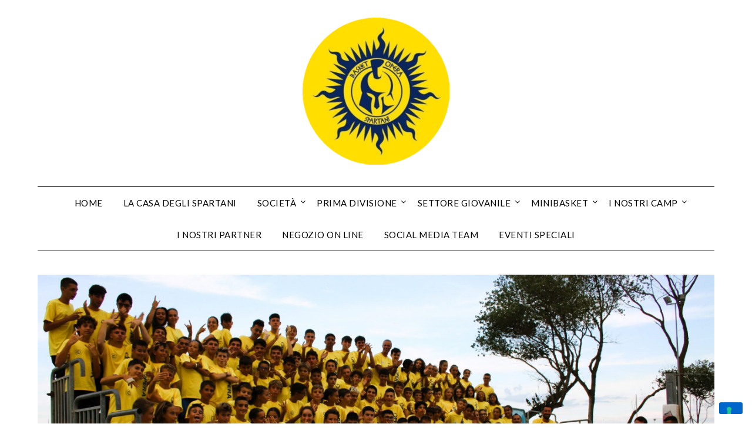

--- FILE ---
content_type: text/html; charset=UTF-8
request_url: https://spartani.cittadiopera.it/canottieri-vs-u19-2/
body_size: 17467
content:
<!doctype html>
<html lang="it-IT">
<head>
	<meta charset="UTF-8">
	<meta name="viewport" content="width=device-width, initial-scale=1">
	<link rel="profile" href="http://gmpg.org/xfn/11">
				
			
			<style id="jetpack-boost-critical-css">@media all{@font-face{font-family:dashicons;font-weight:400;font-style:normal}.dashicons{font-family:dashicons;display:inline-block;line-height:1;font-weight:400;font-style:normal;speak:never;text-decoration:inherit;text-transform:none;text-rendering:auto;-webkit-font-smoothing:antialiased;-moz-osx-font-smoothing:grayscale;width:20px;height:20px;font-size:20px;vertical-align:top;text-align:center}.dashicons-chart-bar:before{content:""}}@media all{.wp-block-embed{overflow-wrap:break-word}.wp-block-embed__wrapper{position:relative}ul{box-sizing:border-box}.entry-content{counter-reset:footnotes}.screen-reader-text{clip:rect(1px,1px,1px,1px);word-wrap:normal!important;border:0;-webkit-clip-path:inset(50%);clip-path:inset(50%);height:1px;margin:-1px;overflow:hidden;padding:0;position:absolute;width:1px}:where(figure){margin:0 0 1em}.post-views.entry-meta>span{margin-right:0!important;line-height:1}.post-views.entry-meta>span.post-views-icon.dashicons{display:inline-block;font-size:16px;line-height:1;text-decoration:inherit;vertical-align:middle}@font-face{font-family:FontAwesome;font-weight:400;font-style:normal}body,html{font-family:Lato,"helvetica neue",helvetica,arial}img{border:0}textarea{overflow:auto}p{margin:0 0 1.5em}img{max-width:100%}body{color:#000}a{color:#000;text-decoration:underline}.clearfix:after,.entry-content:after,.site-content:after,.site-header:after{clear:both}html{-webkit-text-size-adjust:100%;-ms-text-size-adjust:100%;box-sizing:border-box}body{font-weight:400;font-size:16px;line-height:1.625;margin:0;background-color:#fff}article,figure,header,main,nav{display:block}h1{font-size:2em;margin:.67em 0}img{height:auto}input,textarea{font:inherit;margin:0;color:#333;font-size:16px;font-size:1rem;line-height:1.5}textarea{width:100%}form label{width:100%;margin-bottom:10px;display:inline-block;text-transform:uppercase}h1,h3{color:#000;font-weight:400;margin-bottom:15px}article h1,article h3{color:#000;line-height:140%;font-weight:400;margin-bottom:15px;font-family:Merriweather,lato,"helvetica neue",helvetica,arial}*{box-sizing:inherit}ul{margin:0 0 1.5em 1em}ul{list-style:disc}li>ul{margin-bottom:0;margin-left:10px}article ul{padding-left:0;margin-left:25px}figure{margin:1em 0}textarea{color:#666;border:1px solid #e5e6e9;padding:16px}.hentry{margin:0 0 1.5em}.entry-content:after,.entry-content:before,.site-content:after,.site-content:before,.site-header:after,.site-header:before{content:"";display:table;table-layout:fixed}.updated:not(.published){display:none}.comment-form label{margin-bottom:10px;display:inline-block;text-transform:uppercase}.comments-area p.form-submit input{background:#000;border:none;color:#fff;font-size:14px;font-weight:400;padding:10px 20px;text-shadow:none;box-shadow:none;border-radius:inherit;margin:0}.main-navigation ul li,.sheader{position:relative}a#cancel-comment-reply-link{display:block;font-size:17px;opacity:.6}.comments-area .comment-respond *{-webkit-box-sizing:border-box;-moz-box-sizing:border-box;box-sizing:border-box}.comments-area .comment-respond textarea{width:100%;margin-bottom:0}.comments-area p{margin-bottom:12px}.custom-logo-link{display:inline-block}.clearfix:after{visibility:hidden;display:block;font-size:0;content:" ";height:0}.clearfix,.site-branding{display:inline-block}.clearfix{width:100%}.fbox{width:100%;margin-bottom:30px;padding:4%;border-radius:1px;-moz-box-sizing:border-box;-webkit-box-sizing:border-box;box-sizing:border-box}.fbox h1,.fbox h3{margin-top:0;color:#222}.content-wrap{width:1180px;max-width:90%;margin:0 auto}.sheader{width:100%;margin:0 0 40px;background:#fff}.primary-menu ul li ul.sub-menu{background:#fff;color:#000}.site-branding.branding-logo{margin:30px 0}.site-branding{margin:35px 0 40px;text-align:center;width:100%}.branding-logo .custom-logo{display:block;width:auto}#smobile-menu{display:none}.main-navigation ul{list-style:none;margin:0;padding:0}.main-navigation ul li a{font-size:15px;text-transform:uppercase;display:block}.primary-menu{margin:0;position:relative;z-index:2}.primary-menu ul li a{color:#fff;padding:16px}.primary-menu ul li ul.sub-menu li{border-bottom:1px solid rgba(255,255,255,.1)}.site-header ul ul{list-style:none;min-width:240px;display:none;position:absolute;top:inherit;left:0;margin:0;padding:0;border:1px solid #000;z-index:9}.site-header ul ul li{float:none}.site-header ul ul ul{top:0;left:238px}.site-content{width:100%;display:block}.featured-content{width:66%;margin-right:4%;float:left}.entry-meta{margin-bottom:14px;font-family:Lato,"helvetica neue",helvetica,arial}@media (min-width:1024px){.super-menu,.toggle-mobile-menu{display:none}}@media screen and (max-width:1023px){.site-branding{text-align:center;width:100%}*{-webkit-box-sizing:border-box;-moz-box-sizing:border-box;box-sizing:border-box}#mobile-menu-overlay{position:fixed;width:100%;height:100%;top:0;left:0;z-index:999;display:none;-webkit-backface-visibility:hidden;backface-visibility:hidden;background:rgba(0,0,0,.5)}#page{position:relative;left:0;top:0}.main-navigation,.smenu-hide{display:none}#smobile-menu{background-color:#fff;position:fixed;width:70%;top:0;bottom:0;left:-70.1%;z-index:5999998;overflow-x:hidden;-webkit-transform:translateX(-100%);-ms-transform:translateX(-100%);transform:translateX(-100%)}.toggle-mobile-menu{display:inline-block;width:100%;margin:auto;position:relative;color:#fff;text-align:right;z-index:1;padding:12px 20px}.toggle-mobile-menu:before{font-family:FontAwesome;content:"";font-size:18px;line-height:50px;margin-right:10px;position:absolute;color:#000;left:0;top:0}.super-menu{border-top:1px solid #000;border-bottom:1px solid #000}.super-menu-inner{width:1120px;max-width:90%;margin:0 auto}.super-menu .toggle-mobile-menu{padding:10px 0;color:#000;text-decoration:none}}@media (max-width:992px){.featured-content{width:100%;margin:0}}.text-center{text-align:center}.primary-menu .pmenu{margin:auto;display:inline-block;float:left;width:100%;text-align:center;border-top:1px solid #000;border-bottom:1px solid #000}.main-navigation ul li{position:relative;display:inline-block}.main-navigation ul li a{color:#000;font-weight:400;font-size:15px;text-transform:uppercase;letter-spacing:.5px;padding:15px 1rem;text-decoration:none}.primary-menu{float:left}.site-branding.branding-logo{width:100%;text-align:center}.sheader{background-size:cover;background-position:top center}.site-header ul ul{text-align:left}.primary-menu ul li ul.sub-menu li{width:100%;max-width:100%}.site-header ul ul li a{font-size:14px;opacity:.8;border-top:1px solid #000}.site-header ul ul li:first-of-type a{border-top:0 solid #000}.entry-meta{display:inline-block;margin:auto;text-align:center;font-size:17px;color:#000;margin-bottom:5px;padding:0 20px;font-weight:100}h1.entry-title{font-family:Merriweather;font-weight:400;color:#000;font-size:30px;text-align:center;line-height:150%;margin-top:0}.entry-meta{display:inline-block;margin:auto;text-align:center;font-size:17px;color:#000;margin-bottom:5px;padding:0 20px;width:100%;font-weight:400}.entry-meta a{text-decoration:none}article .entry-content{font-family:lato,lato,"helvetica neue",helvetica,arial,sans-serif;line-height:150%;color:#656565;font-size:16px}.single article .entry-content{color:#000}.blog-data-wrapper{display:inline-block;width:100%;text-align:center;margin-bottom:10px;position:relative;min-height:24px}.post-data-divider{display:block;height:1px;background:#000;width:100%;position:absolute;top:14px;max-width:480px;margin:auto;left:0;right:0;z-index:1}.post-data-text{display:inline-block;margin:auto;text-align:center;font-size:17px;color:#000;margin-bottom:5px;padding:0 20px;background:#fff}.post-data-positioning{z-index:1;top:0;left:0;right:0;position:absolute}article.fbox{border:1px solid #000}.header-widgets-wrapper{display:inline-block;float:left;width:100%}.bottom-header-wrapper{text-align:center;float:left;width:100%;display:inline-block;margin-bottom:45px}.bottom-header-wrapper *{color:#fff}@media screen and (max-width:1023px){.smenu-hide.toggle-mobile-menu.menu-toggle{border-bottom:1px solid rgba(255,255,255,.1)}.main-navigation ul li a{text-align:left}}@media screen and (max-width:700px){h1.entry-title{font-size:20px}.post-data-text{font-size:15px}.bottom-header-wrapper{font-size:16px}.content-wrap .bottom-header-wrapper{padding-top:0;padding-botom:0px}article .entry-content{margin-top:10px;font-size:14px}.site-branding{margin-bottom:25px;margin-top:20px}}.screen-reader-text{border:0;clip:rect(1px,1px,1px,1px);clip-path:inset(50%);height:1px;margin:-1px;overflow:hidden;padding:0;position:absolute!important;width:1px;word-wrap:normal!important}#content div.sharedaddy,#main div.sharedaddy,div.sharedaddy{clear:both}div.sharedaddy h3.sd-title{margin:0 0 1em 0;display:inline-block;line-height:1.2;font-size:9pt;font-weight:700}.sd-sharing{margin-bottom:1em}.sd-content ul{padding:0!important;margin:0!important;list-style:none!important}.sd-content ul li{display:inline-block}.sd-content ul li a.sd-button,.sd-social-icon .sd-content ul li a.sd-button{text-decoration:none!important;display:inline-block;font-size:13px;font-family:"Open Sans",sans-serif;font-weight:500;border-radius:4px;color:#2c3338!important;background:#fff;box-shadow:0 1px 2px rgba(0,0,0,.12),0 0 0 1px rgba(0,0,0,.12);text-shadow:none;line-height:23px;padding:4px 11px 3px 9px}.sd-content ul li a.sd-button>span{line-height:23px;margin-left:6px}.sd-social-icon .sd-content ul li a.sd-button>span{margin-left:0}.sd-content ul li a.sd-button:before{display:inline-block;-webkit-font-smoothing:antialiased;-moz-osx-font-smoothing:grayscale;font:normal 18px/1"social-logos";vertical-align:top;text-align:center}@media screen and (-webkit-min-device-pixel-ratio:0){.sd-content ul li a.sd-button:before{position:relative;top:2px}}.sd-content ul li{margin:0 8px 12px 0;padding:0}.sd-social-icon .sd-content ul li.share-print a:before{content:""}.sd-social-icon .sd-content ul li.share-email a:before{content:""}.sd-social-icon .sd-content ul li.share-twitter a:before{content:""}.sd-social-icon .sd-content ul li.share-facebook a:before{content:""}.sd-social-icon .sd-content ul li.share-jetpack-whatsapp a:before{content:""}.sd-social-icon .sd-content ul li[class*=share-].share-jetpack-whatsapp a.sd-button{background:#43d854;color:#fff!important}.sd-social-icon .sd-content ul li[class*=share-] a{border-radius:50%;-webkit-border-radius:50%;border:0;box-shadow:none;padding:7px;position:relative;top:-2px;line-height:1;width:auto;height:auto;margin-bottom:0;max-width:32px}.sd-social-icon .sd-content ul li[class*=share-] a.sd-button>span{line-height:1}.sd-social-icon .sd-content ul li[class*=share-] a.sd-button:before{top:0}.sd-social-icon .sd-content ul li[class*=share-] a.sd-button{background:#e9e9e9;margin-top:2px;text-indent:0}.sd-social-icon .sd-content ul li[class*=share-].share-facebook a.sd-button{background:#0866ff;color:#fff!important}.sd-social-icon .sd-content ul li[class*=share-].share-twitter a.sd-button{background:#00acee;color:#fff!important}.sharing-screen-reader-text{clip:rect(1px,1px,1px,1px);position:absolute!important;height:1px;width:1px;overflow:hidden}div.sharedaddy h3.sd-title:before{border-top:1px solid #dcdcde;content:"";display:block;margin-bottom:1em;min-width:30px;width:100%}#content div.sharedaddy,#main div.sharedaddy,div.sharedaddy{clear:both}div.sharedaddy h3.sd-title{display:inline-block;font-size:9pt;font-weight:700;line-height:1.2;margin:0 0 1em}.sd-sharing{margin-bottom:1em}.sd-content ul{list-style:none!important;margin:0!important;padding:0!important}.sd-content ul li{display:inline-block}.sd-content ul li a.sd-button,.sd-social-icon .sd-content ul li a.sd-button{background:#fff;border-radius:4px;box-shadow:0 1px 2px rgba(0,0,0,.12),0 0 0 1px rgba(0,0,0,.12);color:#2c3338!important;display:inline-block;font-family:Open Sans,sans-serif;font-size:13px;font-weight:500;line-height:23px;padding:4px 11px 3px 9px;text-decoration:none!important;text-shadow:none}.sd-content ul li a.sd-button>span{line-height:23px;margin-left:6px}.sd-social-icon .sd-content ul li a.sd-button>span{margin-left:0}.sd-content ul li a.sd-button:before{display:inline-block;-webkit-font-smoothing:antialiased;-moz-osx-font-smoothing:grayscale;font:normal 18px/1 social-logos;text-align:center;vertical-align:top}@media screen and (-webkit-min-device-pixel-ratio:0){.sd-content ul li a.sd-button:before{position:relative;top:2px}}.sd-content ul li{margin:0 8px 12px 0;padding:0}.sd-social-icon .sd-content ul li.share-print a:before{content:""}.sd-social-icon .sd-content ul li.share-email a:before{content:""}.sd-social-icon .sd-content ul li.share-twitter a:before{content:""}.sd-social-icon .sd-content ul li.share-facebook a:before{content:""}.sd-social-icon .sd-content ul li.share-jetpack-whatsapp a:before{content:""}.sd-social-icon .sd-content ul li[class*=share-].share-jetpack-whatsapp a.sd-button{background:#43d854;color:#fff!important}.sd-social-icon .sd-content ul li[class*=share-] a{border:0;border-radius:50%;-webkit-border-radius:50%;box-shadow:none;height:auto;line-height:1;margin-bottom:0;max-width:32px;padding:7px;position:relative;top:-2px;width:auto}.sd-social-icon .sd-content ul li[class*=share-] a.sd-button>span{line-height:1}.sd-social-icon .sd-content ul li[class*=share-] a.sd-button:before{top:0}.sd-social-icon .sd-content ul li[class*=share-] a.sd-button{background:#e9e9e9;margin-top:2px;text-indent:0}.sd-social-icon .sd-content ul li[class*=share-].share-facebook a.sd-button{background:#0866ff;color:#fff!important}.sd-social-icon .sd-content ul li[class*=share-].share-twitter a.sd-button{background:#00acee;color:#fff!important}.sharing-screen-reader-text{clip:rect(1px,1px,1px,1px);height:1px;overflow:hidden;position:absolute!important;width:1px}.screen-reader-text{border:0;clip:rect(1px,1px,1px,1px);-webkit-clip-path:inset(50%);clip-path:inset(50%);height:1px;margin:-1px;overflow:hidden;padding:0;position:absolute!important;width:1px;word-wrap:normal!important}}</style><meta name='robots' content='index, follow, max-image-preview:large, max-snippet:-1, max-video-preview:-1' />

	<!-- This site is optimized with the Yoast SEO plugin v26.6 - https://yoast.com/wordpress/plugins/seo/ -->
	<title>Canottieri vs U19 - Spartani Città di Opera a.s.d.</title>
	<link rel="canonical" href="https://spartani.cittadiopera.it/canottieri-vs-u19-2/" />
	<meta property="og:locale" content="it_IT" />
	<meta property="og:type" content="article" />
	<meta property="og:title" content="Canottieri vs U19 - Spartani Città di Opera a.s.d." />
	<meta property="og:description" content="Sconfitta indolore per la squadra Under 19 guidata da COACH Maligno sul campo della Canottieri. Gli Spartani partono bene e concludono il primo quarto in vantaggio di un solo punto (12 a 13). Nei secondi dieci minuti Opera concede solo quattro punti alla squadra di casa segnandone 14. Si va a riposo sul 16 a..." />
	<meta property="og:url" content="https://spartani.cittadiopera.it/canottieri-vs-u19-2/" />
	<meta property="og:site_name" content="Spartani Città di Opera a.s.d." />
	<meta property="article:publisher" content="https://www.facebook.com/spartanibasket.opera/" />
	<meta property="article:author" content="https://www.facebook.com/spartanibasket.opera/" />
	<meta property="article:published_time" content="2023-05-10T06:01:46+00:00" />
	<meta name="author" content="Cuore Giallo Blu" />
	<meta name="twitter:card" content="summary_large_image" />
	<meta name="twitter:label1" content="Scritto da" />
	<meta name="twitter:data1" content="Cuore Giallo Blu" />
	<meta name="twitter:label2" content="Tempo di lettura stimato" />
	<meta name="twitter:data2" content="1 minuto" />
	<script data-jetpack-boost="ignore" type="application/ld+json" class="yoast-schema-graph">{"@context":"https://schema.org","@graph":[{"@type":"Article","@id":"https://spartani.cittadiopera.it/canottieri-vs-u19-2/#article","isPartOf":{"@id":"https://spartani.cittadiopera.it/canottieri-vs-u19-2/"},"author":{"name":"Cuore Giallo Blu","@id":"https://spartani.cittadiopera.it/#/schema/person/310294b478b435d2e30ac489701896d1"},"headline":"Canottieri vs U19","datePublished":"2023-05-10T06:01:46+00:00","mainEntityOfPage":{"@id":"https://spartani.cittadiopera.it/canottieri-vs-u19-2/"},"wordCount":168,"commentCount":0,"publisher":{"@id":"https://spartani.cittadiopera.it/#organization"},"inLanguage":"it-IT","potentialAction":[{"@type":"CommentAction","name":"Comment","target":["https://spartani.cittadiopera.it/canottieri-vs-u19-2/#respond"]}]},{"@type":"WebPage","@id":"https://spartani.cittadiopera.it/canottieri-vs-u19-2/","url":"https://spartani.cittadiopera.it/canottieri-vs-u19-2/","name":"Canottieri vs U19 - Spartani Città di Opera a.s.d.","isPartOf":{"@id":"https://spartani.cittadiopera.it/#website"},"datePublished":"2023-05-10T06:01:46+00:00","breadcrumb":{"@id":"https://spartani.cittadiopera.it/canottieri-vs-u19-2/#breadcrumb"},"inLanguage":"it-IT","potentialAction":[{"@type":"ReadAction","target":["https://spartani.cittadiopera.it/canottieri-vs-u19-2/"]}]},{"@type":"BreadcrumbList","@id":"https://spartani.cittadiopera.it/canottieri-vs-u19-2/#breadcrumb","itemListElement":[{"@type":"ListItem","position":1,"name":"Home","item":"https://spartani.cittadiopera.it/"},{"@type":"ListItem","position":2,"name":"Canottieri vs U19"}]},{"@type":"WebSite","@id":"https://spartani.cittadiopera.it/#website","url":"https://spartani.cittadiopera.it/","name":"Spartani Città di Opera a.s.d.","description":"Gli Spartani non mollano mai!","publisher":{"@id":"https://spartani.cittadiopera.it/#organization"},"potentialAction":[{"@type":"SearchAction","target":{"@type":"EntryPoint","urlTemplate":"https://spartani.cittadiopera.it/?s={search_term_string}"},"query-input":{"@type":"PropertyValueSpecification","valueRequired":true,"valueName":"search_term_string"}}],"inLanguage":"it-IT"},{"@type":"Organization","@id":"https://spartani.cittadiopera.it/#organization","name":"Spartani Città di Opera a.s.d.","url":"https://spartani.cittadiopera.it/","logo":{"@type":"ImageObject","inLanguage":"it-IT","@id":"https://spartani.cittadiopera.it/#/schema/logo/image/","url":"https://i0.wp.com/spartani.cittadiopera.it/wp-content/uploads/2022/11/cropped-cropped-Il-mio-progetto-e1667496053315.png?fit=250%2C250&ssl=1","contentUrl":"https://i0.wp.com/spartani.cittadiopera.it/wp-content/uploads/2022/11/cropped-cropped-Il-mio-progetto-e1667496053315.png?fit=250%2C250&ssl=1","width":250,"height":250,"caption":"Spartani Città di Opera a.s.d."},"image":{"@id":"https://spartani.cittadiopera.it/#/schema/logo/image/"},"sameAs":["https://www.facebook.com/spartanibasket.opera/","https://www.instagram.com/spartanibasket.opera/?hl=it","https://www.youtube.com/channel/UC4bKkDwp5VUJnUBOkJPg2DA?app=desktop"]},{"@type":"Person","@id":"https://spartani.cittadiopera.it/#/schema/person/310294b478b435d2e30ac489701896d1","name":"Cuore Giallo Blu","image":{"@type":"ImageObject","inLanguage":"it-IT","@id":"https://spartani.cittadiopera.it/#/schema/person/image/","url":"https://secure.gravatar.com/avatar/b2399ce8290fcb230847aeeea087e983753e89761afb9b50f17d21bbc21d4631?s=96&d=mm&r=g","contentUrl":"https://secure.gravatar.com/avatar/b2399ce8290fcb230847aeeea087e983753e89761afb9b50f17d21bbc21d4631?s=96&d=mm&r=g","caption":"Cuore Giallo Blu"},"sameAs":["https://spartani.cittadiopera.it","https://www.facebook.com/spartanibasket.opera/","https://www.instagram.com/spartanibasket.opera/?hl=it","https://m.youtube.com/channel/UC4bKkDwp5VUJnUBOkJPg2DA"],"url":"https://spartani.cittadiopera.it/author/admin/"}]}</script>
	<!-- / Yoast SEO plugin. -->


<link rel='dns-prefetch' href='//cdn.iubenda.com' />
<link rel='dns-prefetch' href='//stats.wp.com' />
<link rel='dns-prefetch' href='//fonts.googleapis.com' />
<link rel='preconnect' href='//i0.wp.com' />
<link rel="alternate" type="application/rss+xml" title="Spartani Città di Opera a.s.d. &raquo; Feed" href="https://spartani.cittadiopera.it/feed/" />
<link rel="alternate" type="application/rss+xml" title="Spartani Città di Opera a.s.d. &raquo; Feed dei commenti" href="https://spartani.cittadiopera.it/comments/feed/" />
<link rel="alternate" type="application/rss+xml" title="Spartani Città di Opera a.s.d. &raquo; Canottieri vs U19 Feed dei commenti" href="https://spartani.cittadiopera.it/canottieri-vs-u19-2/feed/" />
<link rel="alternate" title="oEmbed (JSON)" type="application/json+oembed" href="https://spartani.cittadiopera.it/wp-json/oembed/1.0/embed?url=https%3A%2F%2Fspartani.cittadiopera.it%2Fcanottieri-vs-u19-2%2F" />
<link rel="alternate" title="oEmbed (XML)" type="text/xml+oembed" href="https://spartani.cittadiopera.it/wp-json/oembed/1.0/embed?url=https%3A%2F%2Fspartani.cittadiopera.it%2Fcanottieri-vs-u19-2%2F&#038;format=xml" />
<noscript><link rel='stylesheet' id='all-css-8af2d4f71c96bf0c5f3062b4c26b946e' href='https://spartani.cittadiopera.it/wp-content/boost-cache/static/d4e67514db.min.css' type='text/css' media='all' /></noscript><link rel='stylesheet' id='all-css-8af2d4f71c96bf0c5f3062b4c26b946e' href='https://spartani.cittadiopera.it/wp-content/boost-cache/static/d4e67514db.min.css' type='text/css' media="not all" data-media="all" onload="this.media=this.dataset.media; delete this.dataset.media; this.removeAttribute( 'onload' );" />
<style id='wp-img-auto-sizes-contain-inline-css'>
img:is([sizes=auto i],[sizes^="auto," i]){contain-intrinsic-size:3000px 1500px}
/*# sourceURL=wp-img-auto-sizes-contain-inline-css */
</style>
<noscript><link rel='stylesheet' id='dashicons-css' href='https://spartani.cittadiopera.it/wp-includes/css/dashicons.min.css?ver=6.9' media='all' />
</noscript><link rel='stylesheet' id='dashicons-css' href='https://spartani.cittadiopera.it/wp-includes/css/dashicons.min.css?ver=6.9' media="not all" data-media="all" onload="this.media=this.dataset.media; delete this.dataset.media; this.removeAttribute( 'onload' );" />
<style id='wp-emoji-styles-inline-css'>

	img.wp-smiley, img.emoji {
		display: inline !important;
		border: none !important;
		box-shadow: none !important;
		height: 1em !important;
		width: 1em !important;
		margin: 0 0.07em !important;
		vertical-align: -0.1em !important;
		background: none !important;
		padding: 0 !important;
	}
/*# sourceURL=wp-emoji-styles-inline-css */
</style>
<style id='wp-block-library-inline-css'>
:root{--wp-block-synced-color:#7a00df;--wp-block-synced-color--rgb:122,0,223;--wp-bound-block-color:var(--wp-block-synced-color);--wp-editor-canvas-background:#ddd;--wp-admin-theme-color:#007cba;--wp-admin-theme-color--rgb:0,124,186;--wp-admin-theme-color-darker-10:#006ba1;--wp-admin-theme-color-darker-10--rgb:0,107,160.5;--wp-admin-theme-color-darker-20:#005a87;--wp-admin-theme-color-darker-20--rgb:0,90,135;--wp-admin-border-width-focus:2px}@media (min-resolution:192dpi){:root{--wp-admin-border-width-focus:1.5px}}.wp-element-button{cursor:pointer}:root .has-very-light-gray-background-color{background-color:#eee}:root .has-very-dark-gray-background-color{background-color:#313131}:root .has-very-light-gray-color{color:#eee}:root .has-very-dark-gray-color{color:#313131}:root .has-vivid-green-cyan-to-vivid-cyan-blue-gradient-background{background:linear-gradient(135deg,#00d084,#0693e3)}:root .has-purple-crush-gradient-background{background:linear-gradient(135deg,#34e2e4,#4721fb 50%,#ab1dfe)}:root .has-hazy-dawn-gradient-background{background:linear-gradient(135deg,#faaca8,#dad0ec)}:root .has-subdued-olive-gradient-background{background:linear-gradient(135deg,#fafae1,#67a671)}:root .has-atomic-cream-gradient-background{background:linear-gradient(135deg,#fdd79a,#004a59)}:root .has-nightshade-gradient-background{background:linear-gradient(135deg,#330968,#31cdcf)}:root .has-midnight-gradient-background{background:linear-gradient(135deg,#020381,#2874fc)}:root{--wp--preset--font-size--normal:16px;--wp--preset--font-size--huge:42px}.has-regular-font-size{font-size:1em}.has-larger-font-size{font-size:2.625em}.has-normal-font-size{font-size:var(--wp--preset--font-size--normal)}.has-huge-font-size{font-size:var(--wp--preset--font-size--huge)}.has-text-align-center{text-align:center}.has-text-align-left{text-align:left}.has-text-align-right{text-align:right}.has-fit-text{white-space:nowrap!important}#end-resizable-editor-section{display:none}.aligncenter{clear:both}.items-justified-left{justify-content:flex-start}.items-justified-center{justify-content:center}.items-justified-right{justify-content:flex-end}.items-justified-space-between{justify-content:space-between}.screen-reader-text{border:0;clip-path:inset(50%);height:1px;margin:-1px;overflow:hidden;padding:0;position:absolute;width:1px;word-wrap:normal!important}.screen-reader-text:focus{background-color:#ddd;clip-path:none;color:#444;display:block;font-size:1em;height:auto;left:5px;line-height:normal;padding:15px 23px 14px;text-decoration:none;top:5px;width:auto;z-index:100000}html :where(.has-border-color){border-style:solid}html :where([style*=border-top-color]){border-top-style:solid}html :where([style*=border-right-color]){border-right-style:solid}html :where([style*=border-bottom-color]){border-bottom-style:solid}html :where([style*=border-left-color]){border-left-style:solid}html :where([style*=border-width]){border-style:solid}html :where([style*=border-top-width]){border-top-style:solid}html :where([style*=border-right-width]){border-right-style:solid}html :where([style*=border-bottom-width]){border-bottom-style:solid}html :where([style*=border-left-width]){border-left-style:solid}html :where(img[class*=wp-image-]){height:auto;max-width:100%}:where(figure){margin:0 0 1em}html :where(.is-position-sticky){--wp-admin--admin-bar--position-offset:var(--wp-admin--admin-bar--height,0px)}@media screen and (max-width:600px){html :where(.is-position-sticky){--wp-admin--admin-bar--position-offset:0px}}

/*# sourceURL=wp-block-library-inline-css */
</style><style id='global-styles-inline-css'>
:root{--wp--preset--aspect-ratio--square: 1;--wp--preset--aspect-ratio--4-3: 4/3;--wp--preset--aspect-ratio--3-4: 3/4;--wp--preset--aspect-ratio--3-2: 3/2;--wp--preset--aspect-ratio--2-3: 2/3;--wp--preset--aspect-ratio--16-9: 16/9;--wp--preset--aspect-ratio--9-16: 9/16;--wp--preset--color--black: #000000;--wp--preset--color--cyan-bluish-gray: #abb8c3;--wp--preset--color--white: #ffffff;--wp--preset--color--pale-pink: #f78da7;--wp--preset--color--vivid-red: #cf2e2e;--wp--preset--color--luminous-vivid-orange: #ff6900;--wp--preset--color--luminous-vivid-amber: #fcb900;--wp--preset--color--light-green-cyan: #7bdcb5;--wp--preset--color--vivid-green-cyan: #00d084;--wp--preset--color--pale-cyan-blue: #8ed1fc;--wp--preset--color--vivid-cyan-blue: #0693e3;--wp--preset--color--vivid-purple: #9b51e0;--wp--preset--gradient--vivid-cyan-blue-to-vivid-purple: linear-gradient(135deg,rgb(6,147,227) 0%,rgb(155,81,224) 100%);--wp--preset--gradient--light-green-cyan-to-vivid-green-cyan: linear-gradient(135deg,rgb(122,220,180) 0%,rgb(0,208,130) 100%);--wp--preset--gradient--luminous-vivid-amber-to-luminous-vivid-orange: linear-gradient(135deg,rgb(252,185,0) 0%,rgb(255,105,0) 100%);--wp--preset--gradient--luminous-vivid-orange-to-vivid-red: linear-gradient(135deg,rgb(255,105,0) 0%,rgb(207,46,46) 100%);--wp--preset--gradient--very-light-gray-to-cyan-bluish-gray: linear-gradient(135deg,rgb(238,238,238) 0%,rgb(169,184,195) 100%);--wp--preset--gradient--cool-to-warm-spectrum: linear-gradient(135deg,rgb(74,234,220) 0%,rgb(151,120,209) 20%,rgb(207,42,186) 40%,rgb(238,44,130) 60%,rgb(251,105,98) 80%,rgb(254,248,76) 100%);--wp--preset--gradient--blush-light-purple: linear-gradient(135deg,rgb(255,206,236) 0%,rgb(152,150,240) 100%);--wp--preset--gradient--blush-bordeaux: linear-gradient(135deg,rgb(254,205,165) 0%,rgb(254,45,45) 50%,rgb(107,0,62) 100%);--wp--preset--gradient--luminous-dusk: linear-gradient(135deg,rgb(255,203,112) 0%,rgb(199,81,192) 50%,rgb(65,88,208) 100%);--wp--preset--gradient--pale-ocean: linear-gradient(135deg,rgb(255,245,203) 0%,rgb(182,227,212) 50%,rgb(51,167,181) 100%);--wp--preset--gradient--electric-grass: linear-gradient(135deg,rgb(202,248,128) 0%,rgb(113,206,126) 100%);--wp--preset--gradient--midnight: linear-gradient(135deg,rgb(2,3,129) 0%,rgb(40,116,252) 100%);--wp--preset--font-size--small: 13px;--wp--preset--font-size--medium: 20px;--wp--preset--font-size--large: 36px;--wp--preset--font-size--x-large: 42px;--wp--preset--spacing--20: 0.44rem;--wp--preset--spacing--30: 0.67rem;--wp--preset--spacing--40: 1rem;--wp--preset--spacing--50: 1.5rem;--wp--preset--spacing--60: 2.25rem;--wp--preset--spacing--70: 3.38rem;--wp--preset--spacing--80: 5.06rem;--wp--preset--shadow--natural: 6px 6px 9px rgba(0, 0, 0, 0.2);--wp--preset--shadow--deep: 12px 12px 50px rgba(0, 0, 0, 0.4);--wp--preset--shadow--sharp: 6px 6px 0px rgba(0, 0, 0, 0.2);--wp--preset--shadow--outlined: 6px 6px 0px -3px rgb(255, 255, 255), 6px 6px rgb(0, 0, 0);--wp--preset--shadow--crisp: 6px 6px 0px rgb(0, 0, 0);}:where(.is-layout-flex){gap: 0.5em;}:where(.is-layout-grid){gap: 0.5em;}body .is-layout-flex{display: flex;}.is-layout-flex{flex-wrap: wrap;align-items: center;}.is-layout-flex > :is(*, div){margin: 0;}body .is-layout-grid{display: grid;}.is-layout-grid > :is(*, div){margin: 0;}:where(.wp-block-columns.is-layout-flex){gap: 2em;}:where(.wp-block-columns.is-layout-grid){gap: 2em;}:where(.wp-block-post-template.is-layout-flex){gap: 1.25em;}:where(.wp-block-post-template.is-layout-grid){gap: 1.25em;}.has-black-color{color: var(--wp--preset--color--black) !important;}.has-cyan-bluish-gray-color{color: var(--wp--preset--color--cyan-bluish-gray) !important;}.has-white-color{color: var(--wp--preset--color--white) !important;}.has-pale-pink-color{color: var(--wp--preset--color--pale-pink) !important;}.has-vivid-red-color{color: var(--wp--preset--color--vivid-red) !important;}.has-luminous-vivid-orange-color{color: var(--wp--preset--color--luminous-vivid-orange) !important;}.has-luminous-vivid-amber-color{color: var(--wp--preset--color--luminous-vivid-amber) !important;}.has-light-green-cyan-color{color: var(--wp--preset--color--light-green-cyan) !important;}.has-vivid-green-cyan-color{color: var(--wp--preset--color--vivid-green-cyan) !important;}.has-pale-cyan-blue-color{color: var(--wp--preset--color--pale-cyan-blue) !important;}.has-vivid-cyan-blue-color{color: var(--wp--preset--color--vivid-cyan-blue) !important;}.has-vivid-purple-color{color: var(--wp--preset--color--vivid-purple) !important;}.has-black-background-color{background-color: var(--wp--preset--color--black) !important;}.has-cyan-bluish-gray-background-color{background-color: var(--wp--preset--color--cyan-bluish-gray) !important;}.has-white-background-color{background-color: var(--wp--preset--color--white) !important;}.has-pale-pink-background-color{background-color: var(--wp--preset--color--pale-pink) !important;}.has-vivid-red-background-color{background-color: var(--wp--preset--color--vivid-red) !important;}.has-luminous-vivid-orange-background-color{background-color: var(--wp--preset--color--luminous-vivid-orange) !important;}.has-luminous-vivid-amber-background-color{background-color: var(--wp--preset--color--luminous-vivid-amber) !important;}.has-light-green-cyan-background-color{background-color: var(--wp--preset--color--light-green-cyan) !important;}.has-vivid-green-cyan-background-color{background-color: var(--wp--preset--color--vivid-green-cyan) !important;}.has-pale-cyan-blue-background-color{background-color: var(--wp--preset--color--pale-cyan-blue) !important;}.has-vivid-cyan-blue-background-color{background-color: var(--wp--preset--color--vivid-cyan-blue) !important;}.has-vivid-purple-background-color{background-color: var(--wp--preset--color--vivid-purple) !important;}.has-black-border-color{border-color: var(--wp--preset--color--black) !important;}.has-cyan-bluish-gray-border-color{border-color: var(--wp--preset--color--cyan-bluish-gray) !important;}.has-white-border-color{border-color: var(--wp--preset--color--white) !important;}.has-pale-pink-border-color{border-color: var(--wp--preset--color--pale-pink) !important;}.has-vivid-red-border-color{border-color: var(--wp--preset--color--vivid-red) !important;}.has-luminous-vivid-orange-border-color{border-color: var(--wp--preset--color--luminous-vivid-orange) !important;}.has-luminous-vivid-amber-border-color{border-color: var(--wp--preset--color--luminous-vivid-amber) !important;}.has-light-green-cyan-border-color{border-color: var(--wp--preset--color--light-green-cyan) !important;}.has-vivid-green-cyan-border-color{border-color: var(--wp--preset--color--vivid-green-cyan) !important;}.has-pale-cyan-blue-border-color{border-color: var(--wp--preset--color--pale-cyan-blue) !important;}.has-vivid-cyan-blue-border-color{border-color: var(--wp--preset--color--vivid-cyan-blue) !important;}.has-vivid-purple-border-color{border-color: var(--wp--preset--color--vivid-purple) !important;}.has-vivid-cyan-blue-to-vivid-purple-gradient-background{background: var(--wp--preset--gradient--vivid-cyan-blue-to-vivid-purple) !important;}.has-light-green-cyan-to-vivid-green-cyan-gradient-background{background: var(--wp--preset--gradient--light-green-cyan-to-vivid-green-cyan) !important;}.has-luminous-vivid-amber-to-luminous-vivid-orange-gradient-background{background: var(--wp--preset--gradient--luminous-vivid-amber-to-luminous-vivid-orange) !important;}.has-luminous-vivid-orange-to-vivid-red-gradient-background{background: var(--wp--preset--gradient--luminous-vivid-orange-to-vivid-red) !important;}.has-very-light-gray-to-cyan-bluish-gray-gradient-background{background: var(--wp--preset--gradient--very-light-gray-to-cyan-bluish-gray) !important;}.has-cool-to-warm-spectrum-gradient-background{background: var(--wp--preset--gradient--cool-to-warm-spectrum) !important;}.has-blush-light-purple-gradient-background{background: var(--wp--preset--gradient--blush-light-purple) !important;}.has-blush-bordeaux-gradient-background{background: var(--wp--preset--gradient--blush-bordeaux) !important;}.has-luminous-dusk-gradient-background{background: var(--wp--preset--gradient--luminous-dusk) !important;}.has-pale-ocean-gradient-background{background: var(--wp--preset--gradient--pale-ocean) !important;}.has-electric-grass-gradient-background{background: var(--wp--preset--gradient--electric-grass) !important;}.has-midnight-gradient-background{background: var(--wp--preset--gradient--midnight) !important;}.has-small-font-size{font-size: var(--wp--preset--font-size--small) !important;}.has-medium-font-size{font-size: var(--wp--preset--font-size--medium) !important;}.has-large-font-size{font-size: var(--wp--preset--font-size--large) !important;}.has-x-large-font-size{font-size: var(--wp--preset--font-size--x-large) !important;}
/*# sourceURL=global-styles-inline-css */
</style>

<style id='classic-theme-styles-inline-css'>
/*! This file is auto-generated */
.wp-block-button__link{color:#fff;background-color:#32373c;border-radius:9999px;box-shadow:none;text-decoration:none;padding:calc(.667em + 2px) calc(1.333em + 2px);font-size:1.125em}.wp-block-file__button{background:#32373c;color:#fff;text-decoration:none}
/*# sourceURL=/wp-includes/css/classic-themes.min.css */
</style>
<noscript><link rel='stylesheet' id='minimalistblogger-google-fonts-css' href='//fonts.googleapis.com/css?family=Lato%3A300%2C400%2C700%2C900%7CMerriweather%3A400%2C700&#038;ver=6.9' media='all' />
</noscript><link rel='stylesheet' id='minimalistblogger-google-fonts-css' href='//fonts.googleapis.com/css?family=Lato%3A300%2C400%2C700%2C900%7CMerriweather%3A400%2C700&#038;ver=6.9' media="not all" data-media="all" onload="this.media=this.dataset.media; delete this.dataset.media; this.removeAttribute( 'onload' );" />









<link rel="https://api.w.org/" href="https://spartani.cittadiopera.it/wp-json/" /><link rel="alternate" title="JSON" type="application/json" href="https://spartani.cittadiopera.it/wp-json/wp/v2/posts/1333" /><link rel="EditURI" type="application/rsd+xml" title="RSD" href="https://spartani.cittadiopera.it/xmlrpc.php?rsd" />
<meta name="generator" content="WordPress 6.9" />
<link rel='shortlink' href='https://spartani.cittadiopera.it/?p=1333' />
<style type="text/css">
		ul.cnss-social-icon li.cn-fa-icon a:hover{color:#ffffff!important;}
		</style><meta name="google-site-verification" content="nJvKHjq6piYIfOD4Nys0-ElMMGWDYJ6lUGk9GelWi_I" />	<style>img#wpstats{display:none}</style>
		<link rel="pingback" href="https://spartani.cittadiopera.it/xmlrpc.php">
		<style type="text/css">
			body, 
			.site, 
			.swidgets-wrap h3, 
			.post-data-text { background: ; }

			.site-title a, 
			.site-description { color: ; }

			.sheader { background:  }
		</style>
			<style type="text/css">
			.site-title a,
			.site-description {
				color: #000000;
			}

			
			https://spartani.cittadiopera.it/wp-content/uploads/2023/09/cropped-IMG_7352-scaled-1.jpg"
			
			
		</style>
		<link rel="icon" href="https://i0.wp.com/spartani.cittadiopera.it/wp-content/uploads/2022/11/cropped-Il-mio-progetto.png?fit=32%2C32&#038;ssl=1" sizes="32x32" />
<link rel="icon" href="https://i0.wp.com/spartani.cittadiopera.it/wp-content/uploads/2022/11/cropped-Il-mio-progetto.png?fit=192%2C192&#038;ssl=1" sizes="192x192" />
<link rel="apple-touch-icon" href="https://i0.wp.com/spartani.cittadiopera.it/wp-content/uploads/2022/11/cropped-Il-mio-progetto.png?fit=180%2C180&#038;ssl=1" />
<meta name="msapplication-TileImage" content="https://i0.wp.com/spartani.cittadiopera.it/wp-content/uploads/2022/11/cropped-Il-mio-progetto.png?fit=270%2C270&#038;ssl=1" />
		<style type="text/css" id="wp-custom-css">
					</style>
		</head>

<body class="wp-singular post-template-default single single-post postid-1333 single-format-standard wp-custom-logo wp-theme-minimalistblogger header-image">
	 <a class="skip-link screen-reader-text" href="#content">Skip to content</a>
	<div id="page" class="site">

		<header id="masthead" class="sheader site-header clearfix">
			<div class="content-wrap">
								<div class="site-branding branding-logo">
					<a href="https://spartani.cittadiopera.it/" class="custom-logo-link" rel="home"><img width="250" height="250" src="https://i0.wp.com/spartani.cittadiopera.it/wp-content/uploads/2022/11/cropped-cropped-Il-mio-progetto-e1667496053315.png?fit=250%2C250&amp;ssl=1" class="custom-logo" alt="Spartani Città di Opera a.s.d." decoding="async" fetchpriority="high" srcset="https://i0.wp.com/spartani.cittadiopera.it/wp-content/uploads/2022/11/cropped-cropped-Il-mio-progetto-e1667496053315.png?w=250&amp;ssl=1 250w, https://i0.wp.com/spartani.cittadiopera.it/wp-content/uploads/2022/11/cropped-cropped-Il-mio-progetto-e1667496053315.png?resize=150%2C150&amp;ssl=1 150w" sizes="(max-width: 250px) 100vw, 250px" data-attachment-id="958" data-permalink="https://spartani.cittadiopera.it/cropped-cropped-il-mio-progetto-png/" data-orig-file="https://i0.wp.com/spartani.cittadiopera.it/wp-content/uploads/2022/11/cropped-cropped-Il-mio-progetto-e1667496053315.png?fit=250%2C250&amp;ssl=1" data-orig-size="250,250" data-comments-opened="1" data-image-meta="{&quot;aperture&quot;:&quot;0&quot;,&quot;credit&quot;:&quot;&quot;,&quot;camera&quot;:&quot;&quot;,&quot;caption&quot;:&quot;&quot;,&quot;created_timestamp&quot;:&quot;0&quot;,&quot;copyright&quot;:&quot;&quot;,&quot;focal_length&quot;:&quot;0&quot;,&quot;iso&quot;:&quot;0&quot;,&quot;shutter_speed&quot;:&quot;0&quot;,&quot;title&quot;:&quot;&quot;,&quot;orientation&quot;:&quot;0&quot;}" data-image-title="cropped-cropped-Il-mio-progetto.png" data-image-description="&lt;p&gt;https://spartani.cittadiopera.it/wp-content/uploads/2022/11/cropped-Il-mio-progetto.png&lt;/p&gt;
" data-image-caption="" data-medium-file="https://i0.wp.com/spartani.cittadiopera.it/wp-content/uploads/2022/11/cropped-cropped-Il-mio-progetto-e1667496053315.png?fit=300%2C300&amp;ssl=1" data-large-file="https://i0.wp.com/spartani.cittadiopera.it/wp-content/uploads/2022/11/cropped-cropped-Il-mio-progetto-e1667496053315.png?fit=250%2C250&amp;ssl=1" /></a>				</div>
				</div>
	<nav id="primary-site-navigation" class="primary-menu main-navigation clearfix">
		<a href="#" id="pull" class="smenu-hide toggle-mobile-menu menu-toggle" aria-controls="secondary-menu" aria-expanded="false">Menu</a>
		<div class="content-wrap text-center">
			<div class="center-main-menu">
				<div class="menu-menu-1-container"><ul id="primary-menu" class="pmenu"><li id="menu-item-800" class="menu-item menu-item-type-custom menu-item-object-custom menu-item-home menu-item-800"><a href="https://spartani.cittadiopera.it/">Home</a></li>
<li id="menu-item-874" class="menu-item menu-item-type-post_type menu-item-object-page menu-item-874"><a href="https://spartani.cittadiopera.it/la-casa-degli-spartani/">La casa degli Spartani</a></li>
<li id="menu-item-821" class="noncliccabilw menu-item menu-item-type-custom menu-item-object-custom menu-item-has-children menu-item-821"><a href="#">Società</a>
<ul class="sub-menu">
	<li id="menu-item-841" class="menu-item menu-item-type-post_type menu-item-object-page menu-item-841"><a href="https://spartani.cittadiopera.it/la-nostra-mission/">La Nostra Mission</a></li>
	<li id="menu-item-842" class="menu-item menu-item-type-post_type menu-item-object-page menu-item-842"><a href="https://spartani.cittadiopera.it/la-storis/">La Storia</a></li>
	<li id="menu-item-850" class="menu-item menu-item-type-post_type menu-item-object-page menu-item-850"><a href="https://spartani.cittadiopera.it/organigramma/">Organigramma</a></li>
</ul>
</li>
<li id="menu-item-822" class="noncliccabile menu-item menu-item-type-custom menu-item-object-custom menu-item-has-children menu-item-822"><a href="#">Prima Divisione</a>
<ul class="sub-menu">
	<li id="menu-item-844" class="httpwwwfipitrisultatiCampionatiaspxcomRLOsessoMcamp1DMfase1girone51301ar1turno1IDRegioneLOIDProvinciaMI menu-item menu-item-type-post_type menu-item-object-page menu-item-844"><a target="_blank" href="https://spartani.cittadiopera.it/il-campionato/">Il Campionato DIVISIONE REGIONALE 3</a></li>
	<li id="menu-item-1585" class="menu-item menu-item-type-post_type menu-item-object-page menu-item-1585"><a href="https://spartani.cittadiopera.it/la-prima-squadra/">La Prima Squadra</a></li>
</ul>
</li>
<li id="menu-item-876" class="noncliccabile menu-item menu-item-type-custom menu-item-object-custom menu-item-has-children menu-item-876"><a target="_blank" href="#">Settore Giovanile</a>
<ul class="sub-menu">
	<li id="menu-item-879" class="noncliccabile menu-item menu-item-type-custom menu-item-object-custom menu-item-has-children menu-item-879"><a href="#">Under 19</a>
	<ul class="sub-menu">
		<li id="menu-item-941" class="menu-item menu-item-type-post_type menu-item-object-page menu-item-941"><a href="https://spartani.cittadiopera.it/la-squadra-under-19/">La Squadra Under 19</a></li>
		<li id="menu-item-932" class="menu-item menu-item-type-post_type menu-item-object-page menu-item-932"><a href="https://spartani.cittadiopera.it/campionato-under-19/">Campionato Under 19</a></li>
	</ul>
</li>
	<li id="menu-item-1568" class="menu-item menu-item-type-post_type menu-item-object-page menu-item-1568"><a href="https://spartani.cittadiopera.it/under-18-uisp/">Under 18 – UISP</a></li>
	<li id="menu-item-891" class="noncliccabile menu-item menu-item-type-custom menu-item-object-custom menu-item-has-children menu-item-891"><a href="#">Under 17</a>
	<ul class="sub-menu">
		<li id="menu-item-1447" class="menu-item menu-item-type-post_type menu-item-object-page menu-item-1447"><a href="https://spartani.cittadiopera.it/campioni-regionali-u17-22-23/">Campioni Regionali U17 22/23</a></li>
		<li id="menu-item-940" class="menu-item menu-item-type-post_type menu-item-object-page menu-item-940"><a href="https://spartani.cittadiopera.it/la-squadra-undere-17/">La Squadra Under 17</a></li>
		<li id="menu-item-933" class="menu-item menu-item-type-post_type menu-item-object-page menu-item-933"><a href="https://spartani.cittadiopera.it/campionato-3/">Campionato Under 17</a></li>
		<li id="menu-item-1567" class="menu-item menu-item-type-post_type menu-item-object-page menu-item-1567"><a href="https://spartani.cittadiopera.it/under-17-promozionale-fip/">Under 17 – Promozionale Fip</a></li>
	</ul>
</li>
	<li id="menu-item-894" class="noncliccabile menu-item menu-item-type-custom menu-item-object-custom menu-item-has-children menu-item-894"><a href="#">Under 15</a>
	<ul class="sub-menu">
		<li id="menu-item-939" class="menu-item menu-item-type-post_type menu-item-object-page menu-item-939"><a href="https://spartani.cittadiopera.it/la-squadra-under-15/">La Squadra Under 15</a></li>
		<li id="menu-item-934" class="menu-item menu-item-type-post_type menu-item-object-page menu-item-934"><a href="https://spartani.cittadiopera.it/campionato-2/">Campionato Under 15</a></li>
	</ul>
</li>
	<li id="menu-item-896" class="noncliccabile menu-item menu-item-type-custom menu-item-object-custom menu-item-has-children menu-item-896"><a href="#">Under 13</a>
	<ul class="sub-menu">
		<li id="menu-item-921" class="menu-item menu-item-type-post_type menu-item-object-page menu-item-921"><a href="https://spartani.cittadiopera.it/la-squadra/">La squadra U13</a></li>
		<li id="menu-item-935" class="menu-item menu-item-type-post_type menu-item-object-page menu-item-935"><a href="https://spartani.cittadiopera.it/campionato/">Campionato Under 13</a></li>
	</ul>
</li>
</ul>
</li>
<li id="menu-item-820" class="noncliccabile menu-item menu-item-type-custom menu-item-object-custom menu-item-has-children menu-item-820"><a href="#">MiniBasket</a>
<ul class="sub-menu">
	<li id="menu-item-854" class="menu-item menu-item-type-post_type menu-item-object-page menu-item-854"><a href="https://spartani.cittadiopera.it/campionati-minibasket/">Campionati Minibasket</a></li>
</ul>
</li>
<li id="menu-item-828" class="noncliccabile menu-item menu-item-type-custom menu-item-object-custom menu-item-has-children menu-item-828"><a href="#">I Nostri Camp</a>
<ul class="sub-menu">
	<li id="menu-item-846" class="menu-item menu-item-type-post_type menu-item-object-page menu-item-846"><a href="https://spartani.cittadiopera.it/gando-camp/">Gando Camp 2021</a></li>
	<li id="menu-item-848" class="menu-item menu-item-type-post_type menu-item-object-page menu-item-848"><a href="https://spartani.cittadiopera.it/gando-camp-2022/">Gando Camp 2022</a></li>
</ul>
</li>
<li id="menu-item-917" class="menu-item menu-item-type-post_type menu-item-object-page menu-item-917"><a href="https://spartani.cittadiopera.it/i-nostri-partner/">I nostri Partner</a></li>
<li id="menu-item-852" class="menu-item menu-item-type-post_type menu-item-object-page menu-item-852"><a href="https://spartani.cittadiopera.it/negozio-on-line/">Negozio On Line</a></li>
<li id="menu-item-871" class="menu-item menu-item-type-post_type menu-item-object-page menu-item-871"><a href="https://spartani.cittadiopera.it/social-media-team/">Social Media Team</a></li>
<li id="menu-item-888" class="menu-item menu-item-type-post_type menu-item-object-page menu-item-888"><a href="https://spartani.cittadiopera.it/eventi-speciali/">Eventi Speciali</a></li>
</ul></div>				</div>
			</div>
		</nav>
		<div class="super-menu clearfix">
			<div class="super-menu-inner">
				<a href="#" id="pull" class="toggle-mobile-menu menu-toggle" aria-controls="secondary-menu" aria-expanded="false">Menu</a>
			</div>
		</div>
		<div id="mobile-menu-overlay"></div>
	</header>

		<div class="content-wrap">
		<div class="bottom-header-wrapper">
			<img src="https://spartani.cittadiopera.it/wp-content/uploads/2023/09/cropped-IMG_7352-scaled-1.jpg" alt="Spartani Città di Opera a.s.d." />
		</div>
	</div>

<div class="content-wrap">
	<div class="header-widgets-wrapper">
		
	
</div>
</div>

<div id="content" class="site-content clearfix">
	<div class="content-wrap">

<div id="primary" class="featured-content content-area">
	<main id="main" class="site-main">

		
<article id="post-1333" class="posts-entry fbox post-1333 post type-post status-publish format-standard hentry category-senza-categoria">
			<header class="entry-header">
		<h1 class="entry-title">Canottieri vs U19</h1>		<div class="entry-meta">
			<div class="blog-data-wrapper">
				<div class="post-data-divider"></div>
				<div class="post-data-positioning">
					<div class="post-data-text">
						<span class="posted-on">Posted on <a href="https://spartani.cittadiopera.it/canottieri-vs-u19-2/" rel="bookmark"><time class="entry-date published updated" datetime="2023-05-10T08:01:46+02:00">10 Maggio 2023</time></a></span><span class="byline"> by <span class="author vcard"><a class="url fn n" href="https://spartani.cittadiopera.it/author/admin/">Cuore Giallo Blu</a></span></span>					</div>
				</div>
			</div>
		</div><!-- .entry-meta -->
			</header><!-- .entry-header -->

	<div class="entry-content">
		<p>Sconfitta indolore per la squadra Under 19 guidata da COACH Maligno sul campo della Canottieri.</p>
<p>Gli Spartani partono bene e concludono il primo quarto in vantaggio di un solo punto (12 a 13).</p>
<p>Nei secondi dieci minuti Opera concede solo quattro punti alla squadra di casa segnandone 14.</p>
<p>Si va a riposo sul 16 a 27.</p>
<p>Bene la difesa mentre in attacco si sprecano numerose azioni in contropiede che avrebbero potuto aumentare il divario tra le due squadre.</p>
<p>Terzo quarto di gioco in equilibrio con Canottieri che prova a rientrare in partita e gli Spartani che rispondono colpo su colpo.</p>
<p>Con un parziale di 15 a 14 Opera inizia l’ultimo quarto di gioco in vantaggio di 10 punti (31 a 41).</p>
<p>Canottieri alza ritmo ed intensità di gioco e rientra in partita portandosi addirittura in vantaggio di tre punti nell’ultimo minuto di gioco.</p>
<p>Opera prova l’assalto finale ma inutilmente.</p>
<p>La partita si conclude sul 55 a 52.</p>
<p>Sconfitta che non incide sulla classifica, con gli Spartani qualificati a pieno merito al tabellone finale.</p>
<p>SPARTANI … AUH!</p>
<div class="post-views content-post post-1333 entry-meta load-static">
				<span class="post-views-icon dashicons dashicons-chart-bar"></span> <span class="post-views-label">Post Views:</span> <span class="post-views-count">3</span>
			</div><div class="sharedaddy sd-sharing-enabled"><div class="robots-nocontent sd-block sd-social sd-social-icon sd-sharing"><h3 class="sd-title">Condividi:</h3><div class="sd-content"><ul><li class="share-twitter"><a rel="nofollow noopener noreferrer"
				data-shared="sharing-twitter-1333"
				class="share-twitter sd-button share-icon no-text"
				href="https://spartani.cittadiopera.it/canottieri-vs-u19-2/?share=twitter"
				target="_blank"
				aria-labelledby="sharing-twitter-1333"
				>
				<span id="sharing-twitter-1333" hidden>Fai clic per condividere su X (Si apre in una nuova finestra)</span>
				<span>X</span>
			</a></li><li class="share-facebook"><a rel="nofollow noopener noreferrer"
				data-shared="sharing-facebook-1333"
				class="share-facebook sd-button share-icon no-text"
				href="https://spartani.cittadiopera.it/canottieri-vs-u19-2/?share=facebook"
				target="_blank"
				aria-labelledby="sharing-facebook-1333"
				>
				<span id="sharing-facebook-1333" hidden>Fai clic per condividere su Facebook (Si apre in una nuova finestra)</span>
				<span>Facebook</span>
			</a></li><li class="share-jetpack-whatsapp"><a rel="nofollow noopener noreferrer"
				data-shared="sharing-whatsapp-1333"
				class="share-jetpack-whatsapp sd-button share-icon no-text"
				href="https://spartani.cittadiopera.it/canottieri-vs-u19-2/?share=jetpack-whatsapp"
				target="_blank"
				aria-labelledby="sharing-whatsapp-1333"
				>
				<span id="sharing-whatsapp-1333" hidden>Fai clic per condividere su WhatsApp (Si apre in una nuova finestra)</span>
				<span>WhatsApp</span>
			</a></li><li class="share-email"><a rel="nofollow noopener noreferrer"
				data-shared="sharing-email-1333"
				class="share-email sd-button share-icon no-text"
				href="mailto:?subject=%5BPost%20Condiviso%5D%20Canottieri%20vs%20U19&#038;body=https%3A%2F%2Fspartani.cittadiopera.it%2Fcanottieri-vs-u19-2%2F&#038;share=email"
				target="_blank"
				aria-labelledby="sharing-email-1333"
				data-email-share-error-title="Hai configurato l&#039;e-mail?" data-email-share-error-text="Se riscontri problemi con la condivisione via e-mail, potresti non aver configurato l&#039;e-mail per il browser. Potresti dover creare tu stesso una nuova e-mail." data-email-share-nonce="fa08816e65" data-email-share-track-url="https://spartani.cittadiopera.it/canottieri-vs-u19-2/?share=email">
				<span id="sharing-email-1333" hidden>Fai clic per inviare un link a un amico via e-mail (Si apre in una nuova finestra)</span>
				<span>E-mail</span>
			</a></li><li class="share-print"><a rel="nofollow noopener noreferrer"
				data-shared="sharing-print-1333"
				class="share-print sd-button share-icon no-text"
				href="https://spartani.cittadiopera.it/canottieri-vs-u19-2/#print?share=print"
				target="_blank"
				aria-labelledby="sharing-print-1333"
				>
				<span id="sharing-print-1333" hidden>Fai clic qui per stampare (Si apre in una nuova finestra)</span>
				<span>Stampa</span>
			</a></li><li class="share-end"></li></ul></div></div></div>
			</div><!-- .entry-content -->
</article><!-- #post-1333 -->

<div id="comments" class="fbox comments-area">

		<div id="respond" class="comment-respond">
		<h3 id="reply-title" class="comment-reply-title">Lascia un commento <small><a rel="nofollow" id="cancel-comment-reply-link" href="/canottieri-vs-u19-2/#respond" style="display:none;">Annulla risposta</a></small></h3><form action="https://spartani.cittadiopera.it/wp-comments-post.php" method="post" id="commentform" class="comment-form"><p class="comment-notes"><span id="email-notes">Il tuo indirizzo email non sarà pubblicato.</span> <span class="required-field-message">I campi obbligatori sono contrassegnati <span class="required">*</span></span></p><p class="comment-form-comment"><label for="comment">Commento <span class="required">*</span></label> <textarea id="comment" name="comment" cols="45" rows="8" maxlength="65525" required></textarea></p><p class="comment-form-author"><label for="author">Nome <span class="required">*</span></label> <input id="author" name="author" type="text" value="" size="30" maxlength="245" autocomplete="name" required /></p>
<p class="comment-form-email"><label for="email">Email <span class="required">*</span></label> <input id="email" name="email" type="email" value="" size="30" maxlength="100" aria-describedby="email-notes" autocomplete="email" required /></p>
<p class="comment-form-url"><label for="url">Sito web</label> <input id="url" name="url" type="url" value="" size="30" maxlength="200" autocomplete="url" /></p>
<p class="comment-form-cookies-consent"><input id="wp-comment-cookies-consent" name="wp-comment-cookies-consent" type="checkbox" value="yes" /> <label for="wp-comment-cookies-consent">Salva il mio nome, email e sito web in questo browser per la prossima volta che commento.</label></p>
<p class="form-submit"><input name="submit" type="submit" id="submit" class="submit" value="Invia commento" /> <input type='hidden' name='comment_post_ID' value='1333' id='comment_post_ID' />
<input type='hidden' name='comment_parent' id='comment_parent' value='0' />
</p><p style="display: none !important;" class="akismet-fields-container" data-prefix="ak_"><label>&#916;<textarea name="ak_hp_textarea" cols="45" rows="8" maxlength="100"></textarea></label><input type="hidden" id="ak_js_1" name="ak_js" value="31"/></p></form>	</div><!-- #respond -->
	
</div><!-- #comments -->

	</main><!-- #main -->
</div><!-- #primary -->


<aside id="secondary" class="featured-sidebar widget-area">
	<section id="custom_html-3" class="widget_text fbox swidgets-wrap widget widget_custom_html"><div class="swidget"><div class="sidebar-title-border"><h3 class="widget-title">Spartani 202-2024</h3></div></div><div class="textwidget custom-html-widget"><iframe src="https://calendar.google.com/calendar/embed?height=600&wkst=1&bgcolor=%23ffffff&ctz=Europe%2FRome&src=c3BhcnRhbmliYXNrZXQub3BlcmFAZ21haWwuY29t&src=aXQuaXRhbGlhbiNob2xpZGF5QGdyb3VwLnYuY2FsZW5kYXIuZ29vZ2xlLmNvbQ&color=%23039BE5&color=%230B8043" style="border:solid 1px #777" width="800" height="600" frameborder="0" scrolling="no"></iframe></div></section>
		<section id="recent-posts-3" class="fbox swidgets-wrap widget widget_recent_entries">
		<div class="swidget"><div class="sidebar-title-border"><h3 class="widget-title">Leggi anche&#8230;..</h3></div></div>
		<ul>
											<li>
					<a href="https://spartani.cittadiopera.it/campioni-regionali-u17/">Campioni regionali U17</a>
											<span class="post-date">20 Giugno 2023</span>
									</li>
											<li>
					<a href="https://spartani.cittadiopera.it/under-13-termina-ai-sedicesimi-il-percorso-fip/">UNDER 13: TERMINA AI SEDICESIMI IL PERCORSO FIP</a>
											<span class="post-date">29 Maggio 2023</span>
									</li>
											<li>
					<a href="https://spartani.cittadiopera.it/under-13-ultimi-sforzi-pre-play-off/">UNDER 13: ULTIMI SFORZI PRE PLAY OFF</a>
											<span class="post-date">18 Maggio 2023</span>
									</li>
											<li>
					<a href="https://spartani.cittadiopera.it/32mi-finale-regionale-u19/">32mi Finale regionale U19</a>
											<span class="post-date">16 Maggio 2023</span>
									</li>
											<li>
					<a href="https://spartani.cittadiopera.it/canottieri-vs-u19-2/" aria-current="page">Canottieri vs U19</a>
											<span class="post-date">10 Maggio 2023</span>
									</li>
					</ul>

		</section><section id="archives-3" class="fbox swidgets-wrap widget widget_archive"><div class="swidget"><div class="sidebar-title-border"><h3 class="widget-title">Archivi</h3></div></div>
			<ul>
					<li><a href='https://spartani.cittadiopera.it/2023/06/'>Giugno 2023</a></li>
	<li><a href='https://spartani.cittadiopera.it/2023/05/'>Maggio 2023</a></li>
	<li><a href='https://spartani.cittadiopera.it/2023/04/'>Aprile 2023</a></li>
	<li><a href='https://spartani.cittadiopera.it/2023/03/'>Marzo 2023</a></li>
	<li><a href='https://spartani.cittadiopera.it/2023/02/'>Febbraio 2023</a></li>
	<li><a href='https://spartani.cittadiopera.it/2023/01/'>Gennaio 2023</a></li>
	<li><a href='https://spartani.cittadiopera.it/2022/12/'>Dicembre 2022</a></li>
	<li><a href='https://spartani.cittadiopera.it/2022/11/'>Novembre 2022</a></li>
	<li><a href='https://spartani.cittadiopera.it/2022/10/'>Ottobre 2022</a></li>
	<li><a href='https://spartani.cittadiopera.it/2022/09/'>Settembre 2022</a></li>
	<li><a href='https://spartani.cittadiopera.it/2022/08/'>Agosto 2022</a></li>
			</ul>

			</section><section id="categories-3" class="fbox swidgets-wrap widget widget_categories"><div class="swidget"><div class="sidebar-title-border"><h3 class="widget-title">Categorie</h3></div></div>
			<ul>
					<li class="cat-item cat-item-3"><a href="https://spartani.cittadiopera.it/category/minibasket-2011/">Minibasket 2011</a>
</li>
	<li class="cat-item cat-item-4"><a href="https://spartani.cittadiopera.it/category/prima-divisione/">Prima Divisione</a>
</li>
	<li class="cat-item cat-item-1"><a href="https://spartani.cittadiopera.it/category/senza-categoria/">Senza categoria</a>
</li>
	<li class="cat-item cat-item-5"><a href="https://spartani.cittadiopera.it/category/under-13/">Under 13</a>
</li>
	<li class="cat-item cat-item-6"><a href="https://spartani.cittadiopera.it/category/under-15/">Under 15</a>
</li>
	<li class="cat-item cat-item-7"><a href="https://spartani.cittadiopera.it/category/under-17/">Under 17</a>
</li>
	<li class="cat-item cat-item-8"><a href="https://spartani.cittadiopera.it/category/under-19/">Under 19</a>
</li>
	<li class="cat-item cat-item-42"><a href="https://spartani.cittadiopera.it/category/under13/">Under13</a>
</li>
	<li class="cat-item cat-item-24"><a href="https://spartani.cittadiopera.it/category/under15/">Under15</a>
</li>
	<li class="cat-item cat-item-26"><a href="https://spartani.cittadiopera.it/category/under17/">Under17</a>
</li>
	<li class="cat-item cat-item-39"><a href="https://spartani.cittadiopera.it/category/under19/">Under19</a>
</li>
	<li class="cat-item cat-item-9"><a href="https://spartani.cittadiopera.it/category/varie/">Varie</a>
</li>
			</ul>

			</section></aside><!-- #secondary -->
</div>
</div><!-- #content -->

<footer id="colophon" class="site-footer clearfix">

	<div class="content-wrap">
				<div class="footer-column-wrapper">
			<div class="footer-column-three footer-column-left">
				<section id="cnss_widget-5" class="fbox widget widget_cnss_widget"><div class="swidget"><h3 class="widget-title">Follow Us</h3></div><ul id="" class="cnss-social-icon " style="text-align:center; text-align:-webkit-center; align-self:center; margin: 0 auto;">		<li class="cn-fa-facebook cn-fa-icon " style="display:inline-block;"><a class="cnss-facebook" target="_blank" href="https://www.facebook.com/spartanibasket.opera/" title="facebook" style="width:48px;height:48px;padding:8px 0;margin:10px;color: #ffffff;border-radius: 50%;"><i title="facebook" style="font-size:32px;" class="fa fa-facebook"></i></a></li>		<li class="cn-fa-youtube cn-fa-icon " style="display:inline-block;"><a class="cnss-youtube" target="_blank" href="https://m.youtube.com/channel/UC4bKkDwp5VUJnUBOkJPg2DA" title="youtube" style="width:48px;height:48px;padding:8px 0;margin:10px;color: #ffffff;border-radius: 50%;"><i title="youtube" style="font-size:32px;" class="fab fa-youtube"></i></a></li>		<li class="cn-fa-citta-di-opera" style="display:inline-block;"><a class="" target="_blank" href="https://www.cittadiopera.it/" title="citta-di-opera" style=""><img src="https://spartani.cittadiopera.it/wp-content/uploads/2022/09/PHOTO-2022-09-08-16-58-44-1.jpg" border="0" width="32" height="32" alt="citta-di-opera" title="citta-di-opera" style="margin:10px;" /></a></li>		<li class="cn-fa-instagram cn-fa-icon " style="display:inline-block;"><a class="cnss-instagram" target="_blank" href="https://www.instagram.com/spartanibasket.opera/?hl=it" title="instagram" style="width:48px;height:48px;padding:8px 0;margin:10px;color: #ffffff;border-radius: 50%;"><i title="instagram" style="font-size:32px;" class="fab fa-instagram"></i></a></li></ul>
	
	</section>			</div>
		
		
	
</div>

<div class="site-info">
	&copy; 2025 Spartani Città di Opera a.s.d.	<!-- Delete below lines to remove copyright from footer -->
	<span class="footer-info-right">
		 | Powered by <a href="https://superbthemes.com/minimalistblogger/" rel="nofollow noopener">Minimalist Blog</a> WordPress Theme	</span>
	<!-- Delete above lines to remove copyright from footer -->

</div><!-- .site-info -->
</div>



</footer>
</div>
<!-- Off canvas menu overlay, delete to remove dark shadow -->
<div id="smobile-menu" class="mobile-only"></div>
<div id="mobile-menu-overlay"></div>


<style type="text/css" media="screen"></style>		
		
	
				







<script data-jetpack-boost="ignore" id="wp-emoji-settings" type="application/json">
{"baseUrl":"https://s.w.org/images/core/emoji/17.0.2/72x72/","ext":".png","svgUrl":"https://s.w.org/images/core/emoji/17.0.2/svg/","svgExt":".svg","source":{"concatemoji":"https://spartani.cittadiopera.it/wp-includes/js/wp-emoji-release.min.js?ver=6.9"}}
</script>

<script type="text/javascript" class="_iub_cs_skip">
				var _iub = _iub || {};
				_iub.csConfiguration = _iub.csConfiguration || {};
				_iub.csConfiguration.siteId = "3119306";
				_iub.csConfiguration.cookiePolicyId = "87969105";
			</script><script class="_iub_cs_skip" src="https://cs.iubenda.com/sync/3119306.js"></script><script type="text/javascript" src="https://spartani.cittadiopera.it/wp-includes/js/jquery/jquery.min.js?ver=3.7.1" id="jquery-core-js"></script><script type='text/javascript' src='https://spartani.cittadiopera.it/wp-content/boost-cache/static/2151d47ca1.min.js'></script><script  type="text/javascript" class=" _iub_cs_skip" type="text/javascript" id="iubenda-head-inline-scripts-0">
/* <![CDATA[ */
            var _iub = _iub || [];
            _iub.csConfiguration ={"floatingPreferencesButtonDisplay":"bottom-right","lang":"it","siteId":"3119306","cookiePolicyId":"87969105","whitelabel":false,"banner":{"closeButtonDisplay":false,"listPurposes":true,"explicitWithdrawal":true,"rejectButtonDisplay":true,"acceptButtonDisplay":true,"customizeButtonDisplay":true,"closeButtonRejects":true,"position":"float-top-center","style":"dark"},"perPurposeConsent":true,"googleAdditionalConsentMode":true,"enableTcf":true,"tcfPurposes":{"1":true,"2":"consent_only","3":"consent_only","4":"consent_only","5":"consent_only","6":"consent_only","7":"consent_only","8":"consent_only","9":"consent_only","10":"consent_only"}}; 
//# sourceURL=iubenda-head-inline-scripts-0
/* ]]> */
</script><script  type="text/javascript" class=" _iub_cs_skip" type="text/javascript" src="//cdn.iubenda.com/cs/tcf/stub-v2.js?ver=3.12.5" id="iubenda-head-scripts-0-js"></script><script  type="text/javascript" class=" _iub_cs_skip" type="text/javascript" src="//cdn.iubenda.com/cs/tcf/safe-tcf-v2.js?ver=3.12.5" id="iubenda-head-scripts-1-js"></script><script  type="text/javascript" charset="UTF-8" async="" class=" _iub_cs_skip" type="text/javascript" src="//cdn.iubenda.com/cs/iubenda_cs.js?ver=3.12.5" id="iubenda-head-scripts-2-js"></script><script type="text/javascript" id="post-views-counter-frontend-js-before">
/* <![CDATA[ */
var pvcArgsFrontend = {"mode":"js","postID":1333,"requestURL":"https:\/\/spartani.cittadiopera.it\/wp-admin\/admin-ajax.php","nonce":"c15b08fe2c","dataStorage":"cookies","multisite":false,"path":"\/","domain":""};

//# sourceURL=post-views-counter-frontend-js-before
/* ]]> */
</script><script type="text/javascript" src="https://spartani.cittadiopera.it/wp-content/plugins/post-views-counter/js/frontend.js?ver=1.6.1" id="post-views-counter-frontend-js"></script><script>document.getElementById( "ak_js_1" ).setAttribute( "value", ( new Date() ).getTime() );</script><script type="speculationrules">
{"prefetch":[{"source":"document","where":{"and":[{"href_matches":"/*"},{"not":{"href_matches":["/wp-*.php","/wp-admin/*","/wp-content/uploads/*","/wp-content/*","/wp-content/plugins/*","/wp-content/themes/minimalistblogger/*","/*\\?(.+)"]}},{"not":{"selector_matches":"a[rel~=\"nofollow\"]"}},{"not":{"selector_matches":".no-prefetch, .no-prefetch a"}}]},"eagerness":"conservative"}]}
</script><script>window.addEventListener( 'load', function() {
				document.querySelectorAll( 'link' ).forEach( function( e ) {'not all' === e.media && e.dataset.media && ( e.media = e.dataset.media, delete e.dataset.media );} );
				var e = document.getElementById( 'jetpack-boost-critical-css' );
				e && ( e.media = 'not all' );
			} );</script><script type="text/javascript">
		window.WPCOM_sharing_counts = {"https:\/\/spartani.cittadiopera.it\/canottieri-vs-u19-2\/":1333};
	</script><script type="text/javascript" id="simcal-default-calendar-js-extra">
/* <![CDATA[ */
var simcal_default_calendar = {"ajax_url":"/wp-admin/admin-ajax.php","nonce":"eb81b5e680","locale":"it_IT","text_dir":"ltr","months":{"full":["Gennaio","Febbraio","Marzo","Aprile","Maggio","Giugno","Luglio","Agosto","Settembre","Ottobre","Novembre","Dicembre"],"short":["Gen","Feb","Mar","Apr","Mag","Giu","Lug","Ago","Set","Ott","Nov","Dic"]},"days":{"full":["domenica","luned\u00ec","marted\u00ec","mercoled\u00ec","gioved\u00ec","venerd\u00ec","sabato"],"short":["Dom","Lun","Mar","Mer","Gio","Ven","Sab"]},"meridiem":{"AM":"AM","am":"am","PM":"PM","pm":"pm"}};
//# sourceURL=simcal-default-calendar-js-extra
/* ]]> */
</script><script type='text/javascript' src='https://spartani.cittadiopera.it/wp-content/boost-cache/static/78e3bba809.min.js'></script><script type="text/javascript" id="jetpack-stats-js-before">
/* <![CDATA[ */
_stq = window._stq || [];
_stq.push([ "view", JSON.parse("{\"v\":\"ext\",\"blog\":\"212002431\",\"post\":\"1333\",\"tz\":\"1\",\"srv\":\"spartani.cittadiopera.it\",\"j\":\"1:15.3.1\"}") ]);
_stq.push([ "clickTrackerInit", "212002431", "1333" ]);
//# sourceURL=jetpack-stats-js-before
/* ]]> */
</script><script type="text/javascript" src="https://stats.wp.com/e-202552.js" id="jetpack-stats-js" defer="defer" data-wp-strategy="defer"></script><script type='text/javascript' src='https://spartani.cittadiopera.it/wp-content/plugins/google-calendar-events/assets/generated/vendor/imagesloaded.pkgd.min.js?m=1761659795'></script><script type="text/javascript" id="sharing-js-js-extra">
/* <![CDATA[ */
var sharing_js_options = {"lang":"en","counts":"1","is_stats_active":"1"};
//# sourceURL=sharing-js-js-extra
/* ]]> */
</script><script type="text/javascript" src="https://spartani.cittadiopera.it/wp-content/plugins/jetpack/_inc/build/sharedaddy/sharing.min.js?ver=15.3.1" id="sharing-js-js"></script><script type="text/javascript" id="sharing-js-js-after">
/* <![CDATA[ */
var windowOpen;
			( function () {
				function matches( el, sel ) {
					return !! (
						el.matches && el.matches( sel ) ||
						el.msMatchesSelector && el.msMatchesSelector( sel )
					);
				}

				document.body.addEventListener( 'click', function ( event ) {
					if ( ! event.target ) {
						return;
					}

					var el;
					if ( matches( event.target, 'a.share-twitter' ) ) {
						el = event.target;
					} else if ( event.target.parentNode && matches( event.target.parentNode, 'a.share-twitter' ) ) {
						el = event.target.parentNode;
					}

					if ( el ) {
						event.preventDefault();

						// If there's another sharing window open, close it.
						if ( typeof windowOpen !== 'undefined' ) {
							windowOpen.close();
						}
						windowOpen = window.open( el.getAttribute( 'href' ), 'wpcomtwitter', 'menubar=1,resizable=1,width=600,height=350' );
						return false;
					}
				} );
			} )();
var windowOpen;
			( function () {
				function matches( el, sel ) {
					return !! (
						el.matches && el.matches( sel ) ||
						el.msMatchesSelector && el.msMatchesSelector( sel )
					);
				}

				document.body.addEventListener( 'click', function ( event ) {
					if ( ! event.target ) {
						return;
					}

					var el;
					if ( matches( event.target, 'a.share-facebook' ) ) {
						el = event.target;
					} else if ( event.target.parentNode && matches( event.target.parentNode, 'a.share-facebook' ) ) {
						el = event.target.parentNode;
					}

					if ( el ) {
						event.preventDefault();

						// If there's another sharing window open, close it.
						if ( typeof windowOpen !== 'undefined' ) {
							windowOpen.close();
						}
						windowOpen = window.open( el.getAttribute( 'href' ), 'wpcomfacebook', 'menubar=1,resizable=1,width=600,height=400' );
						return false;
					}
				} );
			} )();
//# sourceURL=sharing-js-js-after
/* ]]> */
</script><script type="module">
/* <![CDATA[ */
/*! This file is auto-generated */
const a=JSON.parse(document.getElementById("wp-emoji-settings").textContent),o=(window._wpemojiSettings=a,"wpEmojiSettingsSupports"),s=["flag","emoji"];function i(e){try{var t={supportTests:e,timestamp:(new Date).valueOf()};sessionStorage.setItem(o,JSON.stringify(t))}catch(e){}}function c(e,t,n){e.clearRect(0,0,e.canvas.width,e.canvas.height),e.fillText(t,0,0);t=new Uint32Array(e.getImageData(0,0,e.canvas.width,e.canvas.height).data);e.clearRect(0,0,e.canvas.width,e.canvas.height),e.fillText(n,0,0);const a=new Uint32Array(e.getImageData(0,0,e.canvas.width,e.canvas.height).data);return t.every((e,t)=>e===a[t])}function p(e,t){e.clearRect(0,0,e.canvas.width,e.canvas.height),e.fillText(t,0,0);var n=e.getImageData(16,16,1,1);for(let e=0;e<n.data.length;e++)if(0!==n.data[e])return!1;return!0}function u(e,t,n,a){switch(t){case"flag":return n(e,"\ud83c\udff3\ufe0f\u200d\u26a7\ufe0f","\ud83c\udff3\ufe0f\u200b\u26a7\ufe0f")?!1:!n(e,"\ud83c\udde8\ud83c\uddf6","\ud83c\udde8\u200b\ud83c\uddf6")&&!n(e,"\ud83c\udff4\udb40\udc67\udb40\udc62\udb40\udc65\udb40\udc6e\udb40\udc67\udb40\udc7f","\ud83c\udff4\u200b\udb40\udc67\u200b\udb40\udc62\u200b\udb40\udc65\u200b\udb40\udc6e\u200b\udb40\udc67\u200b\udb40\udc7f");case"emoji":return!a(e,"\ud83e\u1fac8")}return!1}function f(e,t,n,a){let r;const o=(r="undefined"!=typeof WorkerGlobalScope&&self instanceof WorkerGlobalScope?new OffscreenCanvas(300,150):document.createElement("canvas")).getContext("2d",{willReadFrequently:!0}),s=(o.textBaseline="top",o.font="600 32px Arial",{});return e.forEach(e=>{s[e]=t(o,e,n,a)}),s}function r(e){var t=document.createElement("script");t.src=e,t.defer=!0,document.head.appendChild(t)}a.supports={everything:!0,everythingExceptFlag:!0},new Promise(t=>{let n=function(){try{var e=JSON.parse(sessionStorage.getItem(o));if("object"==typeof e&&"number"==typeof e.timestamp&&(new Date).valueOf()<e.timestamp+604800&&"object"==typeof e.supportTests)return e.supportTests}catch(e){}return null}();if(!n){if("undefined"!=typeof Worker&&"undefined"!=typeof OffscreenCanvas&&"undefined"!=typeof URL&&URL.createObjectURL&&"undefined"!=typeof Blob)try{var e="postMessage("+f.toString()+"("+[JSON.stringify(s),u.toString(),c.toString(),p.toString()].join(",")+"));",a=new Blob([e],{type:"text/javascript"});const r=new Worker(URL.createObjectURL(a),{name:"wpTestEmojiSupports"});return void(r.onmessage=e=>{i(n=e.data),r.terminate(),t(n)})}catch(e){}i(n=f(s,u,c,p))}t(n)}).then(e=>{for(const n in e)a.supports[n]=e[n],a.supports.everything=a.supports.everything&&a.supports[n],"flag"!==n&&(a.supports.everythingExceptFlag=a.supports.everythingExceptFlag&&a.supports[n]);var t;a.supports.everythingExceptFlag=a.supports.everythingExceptFlag&&!a.supports.flag,a.supports.everything||((t=a.source||{}).concatemoji?r(t.concatemoji):t.wpemoji&&t.twemoji&&(r(t.twemoji),r(t.wpemoji)))});
//# sourceURL=https://spartani.cittadiopera.it/wp-includes/js/wp-emoji-loader.min.js
/* ]]> */
</script></body>
</html>

<!-- Dynamic page generated in 0.788 seconds. -->
<!-- Cached page generated by WP-Super-Cache on 2025-12-24 06:27:08 -->

<!-- super cache -->

--- FILE ---
content_type: text/html; charset=UTF-8
request_url: https://spartani.cittadiopera.it/wp-admin/admin-ajax.php
body_size: -233
content:
{"post_id":1333,"counted":false,"storage":[],"type":"post"}